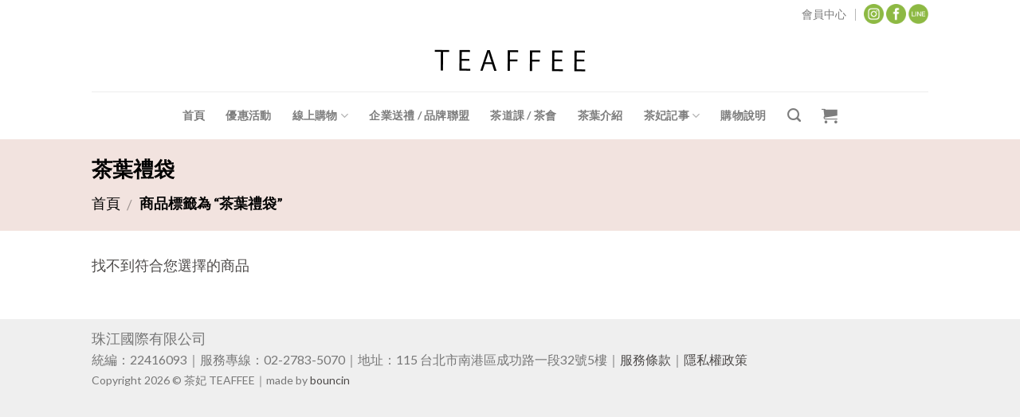

--- FILE ---
content_type: text/html; charset=UTF-8
request_url: https://loveteaffee.com/product-tag/%E8%8C%B6%E8%91%89%E7%A6%AE%E8%A2%8B/
body_size: 14881
content:
<!DOCTYPE html>
<!--[if IE 9 ]> <html lang="zh-TW" class="ie9 loading-site no-js"> <![endif]-->
<!--[if IE 8 ]> <html lang="zh-TW" class="ie8 loading-site no-js"> <![endif]-->
<!--[if (gte IE 9)|!(IE)]><!--><html lang="zh-TW" class="loading-site no-js"> <!--<![endif]-->
<head>
<meta charset="UTF-8" />
<meta name="viewport" content="width=device-width, initial-scale=1.0, maximum-scale=1.0, user-scalable=no" />
<link rel="profile" href="https://gmpg.org/xfn/11" />
<link rel="pingback" href="https://loveteaffee.com/xmlrpc.php" />
<script>(function(html){html.className = html.className.replace(/\bno-js\b/,'js')})(document.documentElement);</script>
<script type="text/javascript">function theChampLoadEvent(e){var t=window.onload;if(typeof window.onload!="function"){window.onload=e}else{window.onload=function(){t();e()}}}</script>
<script type="text/javascript">var theChampDefaultLang = 'zh_TW', theChampCloseIconPath = 'https://loveteaffee.com/wp-content/plugins/super-socializer/images/close.png';</script>
<script>var theChampSiteUrl = 'https://loveteaffee.com', theChampVerified = 0, theChampEmailPopup = 0, heateorSsMoreSharePopupSearchText = 'Search';</script>
<script>var theChampLoadingImgPath = 'https://loveteaffee.com/wp-content/plugins/super-socializer/images/ajax_loader.gif'; var theChampAjaxUrl = 'https://loveteaffee.com/wp-admin/admin-ajax.php'; var theChampRedirectionUrl = 'https://loveteaffee.com/product-tag/%E8%8C%B6%E8%91%89%E7%A6%AE%E8%A2%8B/'; var theChampRegRedirectionUrl = 'https://loveteaffee.com/product-tag/%E8%8C%B6%E8%91%89%E7%A6%AE%E8%A2%8B/'; </script>
<script> var theChampFBKey = '576591120491506', theChampSameTabLogin = '0', theChampVerified = 0; var theChampAjaxUrl = 'https://loveteaffee.com/wp-admin/admin-ajax.php'; var theChampPopupTitle = ''; var theChampEmailPopup = 0; var theChampEmailAjaxUrl = 'https://loveteaffee.com/wp-admin/admin-ajax.php'; var theChampEmailPopupTitle = ''; var theChampEmailPopupErrorMsg = ''; var theChampEmailPopupUniqueId = ''; var theChampEmailPopupVerifyMessage = ''; var theChampSteamAuthUrl = ""; var theChampCurrentPageUrl = 'https%3A%2F%2Floveteaffee.com%2Fproduct-tag%2F%25E8%258C%25B6%25E8%2591%2589%25E7%25A6%25AE%25E8%25A2%258B%2F';  var heateorMSEnabled = 0, theChampTwitterAuthUrl = theChampSiteUrl + "?SuperSocializerAuth=Twitter&super_socializer_redirect_to=" + theChampCurrentPageUrl, theChampLineAuthUrl = theChampSiteUrl + "?SuperSocializerAuth=Line&super_socializer_redirect_to=" + theChampCurrentPageUrl, theChampLiveAuthUrl = theChampSiteUrl + "?SuperSocializerAuth=Live&super_socializer_redirect_to=" + theChampCurrentPageUrl, theChampFacebookAuthUrl = theChampSiteUrl + "?SuperSocializerAuth=Facebook&super_socializer_redirect_to=" + theChampCurrentPageUrl, theChampYahooAuthUrl = theChampSiteUrl + "?SuperSocializerAuth=Yahoo&super_socializer_redirect_to=" + theChampCurrentPageUrl, theChampGoogleAuthUrl = theChampSiteUrl + "?SuperSocializerAuth=Google&super_socializer_redirect_to=" + theChampCurrentPageUrl, theChampVkontakteAuthUrl = theChampSiteUrl + "?SuperSocializerAuth=Vkontakte&super_socializer_redirect_to=" + theChampCurrentPageUrl, theChampLinkedinAuthUrl = theChampSiteUrl + "?SuperSocializerAuth=Linkedin&super_socializer_redirect_to=" + theChampCurrentPageUrl, theChampInstagramAuthUrl = theChampSiteUrl + "?SuperSocializerAuth=Instagram&super_socializer_redirect_to=" + theChampCurrentPageUrl, theChampWordpressAuthUrl = theChampSiteUrl + "?SuperSocializerAuth=Wordpress&super_socializer_redirect_to=" + theChampCurrentPageUrl, theChampDribbbleAuthUrl = theChampSiteUrl + "?SuperSocializerAuth=Dribbble&super_socializer_redirect_to=" + theChampCurrentPageUrl, theChampGithubAuthUrl = theChampSiteUrl + "?SuperSocializerAuth=Github&super_socializer_redirect_to=" + theChampCurrentPageUrl, theChampSpotifyAuthUrl = theChampSiteUrl + "?SuperSocializerAuth=Spotify&super_socializer_redirect_to=" + theChampCurrentPageUrl, theChampKakaoAuthUrl = theChampSiteUrl + "?SuperSocializerAuth=Kakao&super_socializer_redirect_to=" + theChampCurrentPageUrl, theChampTwitchAuthUrl = theChampSiteUrl + "?SuperSocializerAuth=Twitch&super_socializer_redirect_to=" + theChampCurrentPageUrl, theChampRedditAuthUrl = theChampSiteUrl + "?SuperSocializerAuth=Reddit&super_socializer_redirect_to=" + theChampCurrentPageUrl, theChampDisqusAuthUrl = theChampSiteUrl + "?SuperSocializerAuth=Disqus&super_socializer_redirect_to=" + theChampCurrentPageUrl, theChampDropboxAuthUrl = theChampSiteUrl + "?SuperSocializerAuth=Dropbox&super_socializer_redirect_to=" + theChampCurrentPageUrl, theChampFoursquareAuthUrl = theChampSiteUrl + "?SuperSocializerAuth=Foursquare&super_socializer_redirect_to=" + theChampCurrentPageUrl, theChampAmazonAuthUrl = theChampSiteUrl + "?SuperSocializerAuth=Amazon&super_socializer_redirect_to=" + theChampCurrentPageUrl, theChampStackoverflowAuthUrl = theChampSiteUrl + "?SuperSocializerAuth=Stackoverflow&super_socializer_redirect_to=" + theChampCurrentPageUrl, theChampDiscordAuthUrl = theChampSiteUrl + "?SuperSocializerAuth=Discord&super_socializer_redirect_to=" + theChampCurrentPageUrl, theChampMailruAuthUrl = theChampSiteUrl + "?SuperSocializerAuth=Mailru&super_socializer_redirect_to=" + theChampCurrentPageUrl;</script>
<style type="text/css">
.the_champ_button_instagram span.the_champ_svg,a.the_champ_instagram span.the_champ_svg{background:radial-gradient(circle at 30% 107%,#fdf497 0,#fdf497 5%,#fd5949 45%,#d6249f 60%,#285aeb 90%)}
.the_champ_horizontal_sharing .the_champ_svg,.heateor_ss_standard_follow_icons_container .the_champ_svg{
color: #fff;
border-width: 0px;
border-style: solid;
border-color: transparent;
}
.the_champ_horizontal_sharing .theChampTCBackground{
color:#666;
}
.the_champ_horizontal_sharing span.the_champ_svg:hover,.heateor_ss_standard_follow_icons_container span.the_champ_svg:hover{
border-color: transparent;
}
.the_champ_vertical_sharing span.the_champ_svg,.heateor_ss_floating_follow_icons_container span.the_champ_svg{
color: #fff;
border-width: 0px;
border-style: solid;
border-color: transparent;
}
.the_champ_vertical_sharing .theChampTCBackground{
color:#666;
}
.the_champ_vertical_sharing span.the_champ_svg:hover,.heateor_ss_floating_follow_icons_container span.the_champ_svg:hover{
border-color: transparent;
}
@media screen and (max-width:783px){.the_champ_vertical_sharing{display:none!important}}div.heateor_ss_mobile_footer{display:none;}@media screen and (max-width:783px){div.the_champ_bottom_sharing ul.the_champ_sharing_ul i.theChampTCBackground{background-color:white}div.the_champ_bottom_sharing{width:100%!important;left:0!important;}div.the_champ_bottom_sharing a{width:12.5% !important;margin:0!important;padding:0!important;}div.the_champ_bottom_sharing .the_champ_svg{width: 100% !important;}div.the_champ_bottom_sharing div.theChampTotalShareCount{font-size:1em!important;line-height:28px!important}div.the_champ_bottom_sharing div.theChampTotalShareText{font-size:.7em!important;line-height:0px!important}div.heateor_ss_mobile_footer{display:block;height:40px;}.the_champ_bottom_sharing{padding:0!important;display:block!important;width: auto!important;bottom:-2px!important;top: auto!important;}.the_champ_bottom_sharing .the_champ_square_count{line-height: inherit;}.the_champ_bottom_sharing .theChampSharingArrow{display:none;}.the_champ_bottom_sharing .theChampTCBackground{margin-right: 1.1em !important}}</style>
<meta name='robots' content='index, follow, max-image-preview:large, max-snippet:-1, max-video-preview:-1' />
<!-- This site is optimized with the Yoast SEO plugin v19.2 - https://yoast.com/wordpress/plugins/seo/ -->
<title>茶葉禮袋 彙整 - 茶妃 TEAFFEE</title>
<link rel="canonical" href="https://loveteaffee.com/product-tag/茶葉禮袋/" />
<meta property="og:locale" content="zh_TW" />
<meta property="og:type" content="article" />
<meta property="og:title" content="茶葉禮袋 彙整 - 茶妃 TEAFFEE" />
<meta property="og:url" content="https://loveteaffee.com/product-tag/茶葉禮袋/" />
<meta property="og:site_name" content="茶妃 TEAFFEE" />
<meta name="twitter:card" content="summary_large_image" />
<script type="application/ld+json" class="yoast-schema-graph">{"@context":"https://schema.org","@graph":[{"@type":"WebSite","@id":"https://loveteaffee.com/#website","url":"https://loveteaffee.com/","name":"茶妃 TEAFFEE","description":"","potentialAction":[{"@type":"SearchAction","target":{"@type":"EntryPoint","urlTemplate":"https://loveteaffee.com/?s={search_term_string}"},"query-input":"required name=search_term_string"}],"inLanguage":"zh-TW"},{"@type":"CollectionPage","@id":"https://loveteaffee.com/product-tag/%e8%8c%b6%e8%91%89%e7%a6%ae%e8%a2%8b/#webpage","url":"https://loveteaffee.com/product-tag/%e8%8c%b6%e8%91%89%e7%a6%ae%e8%a2%8b/","name":"茶葉禮袋 彙整 - 茶妃 TEAFFEE","isPartOf":{"@id":"https://loveteaffee.com/#website"},"breadcrumb":{"@id":"https://loveteaffee.com/product-tag/%e8%8c%b6%e8%91%89%e7%a6%ae%e8%a2%8b/#breadcrumb"},"inLanguage":"zh-TW","potentialAction":[{"@type":"ReadAction","target":["https://loveteaffee.com/product-tag/%e8%8c%b6%e8%91%89%e7%a6%ae%e8%a2%8b/"]}]},{"@type":"BreadcrumbList","@id":"https://loveteaffee.com/product-tag/%e8%8c%b6%e8%91%89%e7%a6%ae%e8%a2%8b/#breadcrumb","itemListElement":[{"@type":"ListItem","position":1,"name":"首頁","item":"https://loveteaffee.com/"},{"@type":"ListItem","position":2,"name":"茶葉禮袋"}]}]}</script>
<!-- / Yoast SEO plugin. -->
<link rel="alternate" type="application/rss+xml" title="訂閱《茶妃 TEAFFEE》&raquo; 資訊提供" href="https://loveteaffee.com/feed/" />
<link rel="alternate" type="application/rss+xml" title="訂閱《茶妃 TEAFFEE》&raquo; 留言的資訊提供" href="https://loveteaffee.com/comments/feed/" />
<link rel="alternate" type="application/rss+xml" title="訂閱《茶妃 TEAFFEE》&raquo; 標籤〈茶葉禮袋〉的資訊提供" href="https://loveteaffee.com/product-tag/%e8%8c%b6%e8%91%89%e7%a6%ae%e8%a2%8b/feed/" />
<!-- <link rel='stylesheet' id='wp-block-library-css'  href='https://loveteaffee.com/wp-includes/css/dist/block-library/style.min.css?ver=6.0' type='text/css' media='all' /> -->
<!-- <link rel='stylesheet' id='wc-blocks-vendors-style-css'  href='https://loveteaffee.com/wp-content/plugins/woocommerce/packages/woocommerce-blocks/build/wc-blocks-vendors-style.css?ver=7.6.2' type='text/css' media='all' /> -->
<!-- <link rel='stylesheet' id='wc-blocks-style-css'  href='https://loveteaffee.com/wp-content/plugins/woocommerce/packages/woocommerce-blocks/build/wc-blocks-style.css?ver=7.6.2' type='text/css' media='all' /> -->
<link rel="stylesheet" type="text/css" href="//loveteaffee.com/wp-content/cache/wpfc-minified/jno01bj9/8ej5x.css" media="all"/>
<style id='global-styles-inline-css' type='text/css'>
body{--wp--preset--color--black: #000000;--wp--preset--color--cyan-bluish-gray: #abb8c3;--wp--preset--color--white: #ffffff;--wp--preset--color--pale-pink: #f78da7;--wp--preset--color--vivid-red: #cf2e2e;--wp--preset--color--luminous-vivid-orange: #ff6900;--wp--preset--color--luminous-vivid-amber: #fcb900;--wp--preset--color--light-green-cyan: #7bdcb5;--wp--preset--color--vivid-green-cyan: #00d084;--wp--preset--color--pale-cyan-blue: #8ed1fc;--wp--preset--color--vivid-cyan-blue: #0693e3;--wp--preset--color--vivid-purple: #9b51e0;--wp--preset--gradient--vivid-cyan-blue-to-vivid-purple: linear-gradient(135deg,rgba(6,147,227,1) 0%,rgb(155,81,224) 100%);--wp--preset--gradient--light-green-cyan-to-vivid-green-cyan: linear-gradient(135deg,rgb(122,220,180) 0%,rgb(0,208,130) 100%);--wp--preset--gradient--luminous-vivid-amber-to-luminous-vivid-orange: linear-gradient(135deg,rgba(252,185,0,1) 0%,rgba(255,105,0,1) 100%);--wp--preset--gradient--luminous-vivid-orange-to-vivid-red: linear-gradient(135deg,rgba(255,105,0,1) 0%,rgb(207,46,46) 100%);--wp--preset--gradient--very-light-gray-to-cyan-bluish-gray: linear-gradient(135deg,rgb(238,238,238) 0%,rgb(169,184,195) 100%);--wp--preset--gradient--cool-to-warm-spectrum: linear-gradient(135deg,rgb(74,234,220) 0%,rgb(151,120,209) 20%,rgb(207,42,186) 40%,rgb(238,44,130) 60%,rgb(251,105,98) 80%,rgb(254,248,76) 100%);--wp--preset--gradient--blush-light-purple: linear-gradient(135deg,rgb(255,206,236) 0%,rgb(152,150,240) 100%);--wp--preset--gradient--blush-bordeaux: linear-gradient(135deg,rgb(254,205,165) 0%,rgb(254,45,45) 50%,rgb(107,0,62) 100%);--wp--preset--gradient--luminous-dusk: linear-gradient(135deg,rgb(255,203,112) 0%,rgb(199,81,192) 50%,rgb(65,88,208) 100%);--wp--preset--gradient--pale-ocean: linear-gradient(135deg,rgb(255,245,203) 0%,rgb(182,227,212) 50%,rgb(51,167,181) 100%);--wp--preset--gradient--electric-grass: linear-gradient(135deg,rgb(202,248,128) 0%,rgb(113,206,126) 100%);--wp--preset--gradient--midnight: linear-gradient(135deg,rgb(2,3,129) 0%,rgb(40,116,252) 100%);--wp--preset--duotone--dark-grayscale: url('#wp-duotone-dark-grayscale');--wp--preset--duotone--grayscale: url('#wp-duotone-grayscale');--wp--preset--duotone--purple-yellow: url('#wp-duotone-purple-yellow');--wp--preset--duotone--blue-red: url('#wp-duotone-blue-red');--wp--preset--duotone--midnight: url('#wp-duotone-midnight');--wp--preset--duotone--magenta-yellow: url('#wp-duotone-magenta-yellow');--wp--preset--duotone--purple-green: url('#wp-duotone-purple-green');--wp--preset--duotone--blue-orange: url('#wp-duotone-blue-orange');--wp--preset--font-size--small: 13px;--wp--preset--font-size--medium: 20px;--wp--preset--font-size--large: 36px;--wp--preset--font-size--x-large: 42px;}.has-black-color{color: var(--wp--preset--color--black) !important;}.has-cyan-bluish-gray-color{color: var(--wp--preset--color--cyan-bluish-gray) !important;}.has-white-color{color: var(--wp--preset--color--white) !important;}.has-pale-pink-color{color: var(--wp--preset--color--pale-pink) !important;}.has-vivid-red-color{color: var(--wp--preset--color--vivid-red) !important;}.has-luminous-vivid-orange-color{color: var(--wp--preset--color--luminous-vivid-orange) !important;}.has-luminous-vivid-amber-color{color: var(--wp--preset--color--luminous-vivid-amber) !important;}.has-light-green-cyan-color{color: var(--wp--preset--color--light-green-cyan) !important;}.has-vivid-green-cyan-color{color: var(--wp--preset--color--vivid-green-cyan) !important;}.has-pale-cyan-blue-color{color: var(--wp--preset--color--pale-cyan-blue) !important;}.has-vivid-cyan-blue-color{color: var(--wp--preset--color--vivid-cyan-blue) !important;}.has-vivid-purple-color{color: var(--wp--preset--color--vivid-purple) !important;}.has-black-background-color{background-color: var(--wp--preset--color--black) !important;}.has-cyan-bluish-gray-background-color{background-color: var(--wp--preset--color--cyan-bluish-gray) !important;}.has-white-background-color{background-color: var(--wp--preset--color--white) !important;}.has-pale-pink-background-color{background-color: var(--wp--preset--color--pale-pink) !important;}.has-vivid-red-background-color{background-color: var(--wp--preset--color--vivid-red) !important;}.has-luminous-vivid-orange-background-color{background-color: var(--wp--preset--color--luminous-vivid-orange) !important;}.has-luminous-vivid-amber-background-color{background-color: var(--wp--preset--color--luminous-vivid-amber) !important;}.has-light-green-cyan-background-color{background-color: var(--wp--preset--color--light-green-cyan) !important;}.has-vivid-green-cyan-background-color{background-color: var(--wp--preset--color--vivid-green-cyan) !important;}.has-pale-cyan-blue-background-color{background-color: var(--wp--preset--color--pale-cyan-blue) !important;}.has-vivid-cyan-blue-background-color{background-color: var(--wp--preset--color--vivid-cyan-blue) !important;}.has-vivid-purple-background-color{background-color: var(--wp--preset--color--vivid-purple) !important;}.has-black-border-color{border-color: var(--wp--preset--color--black) !important;}.has-cyan-bluish-gray-border-color{border-color: var(--wp--preset--color--cyan-bluish-gray) !important;}.has-white-border-color{border-color: var(--wp--preset--color--white) !important;}.has-pale-pink-border-color{border-color: var(--wp--preset--color--pale-pink) !important;}.has-vivid-red-border-color{border-color: var(--wp--preset--color--vivid-red) !important;}.has-luminous-vivid-orange-border-color{border-color: var(--wp--preset--color--luminous-vivid-orange) !important;}.has-luminous-vivid-amber-border-color{border-color: var(--wp--preset--color--luminous-vivid-amber) !important;}.has-light-green-cyan-border-color{border-color: var(--wp--preset--color--light-green-cyan) !important;}.has-vivid-green-cyan-border-color{border-color: var(--wp--preset--color--vivid-green-cyan) !important;}.has-pale-cyan-blue-border-color{border-color: var(--wp--preset--color--pale-cyan-blue) !important;}.has-vivid-cyan-blue-border-color{border-color: var(--wp--preset--color--vivid-cyan-blue) !important;}.has-vivid-purple-border-color{border-color: var(--wp--preset--color--vivid-purple) !important;}.has-vivid-cyan-blue-to-vivid-purple-gradient-background{background: var(--wp--preset--gradient--vivid-cyan-blue-to-vivid-purple) !important;}.has-light-green-cyan-to-vivid-green-cyan-gradient-background{background: var(--wp--preset--gradient--light-green-cyan-to-vivid-green-cyan) !important;}.has-luminous-vivid-amber-to-luminous-vivid-orange-gradient-background{background: var(--wp--preset--gradient--luminous-vivid-amber-to-luminous-vivid-orange) !important;}.has-luminous-vivid-orange-to-vivid-red-gradient-background{background: var(--wp--preset--gradient--luminous-vivid-orange-to-vivid-red) !important;}.has-very-light-gray-to-cyan-bluish-gray-gradient-background{background: var(--wp--preset--gradient--very-light-gray-to-cyan-bluish-gray) !important;}.has-cool-to-warm-spectrum-gradient-background{background: var(--wp--preset--gradient--cool-to-warm-spectrum) !important;}.has-blush-light-purple-gradient-background{background: var(--wp--preset--gradient--blush-light-purple) !important;}.has-blush-bordeaux-gradient-background{background: var(--wp--preset--gradient--blush-bordeaux) !important;}.has-luminous-dusk-gradient-background{background: var(--wp--preset--gradient--luminous-dusk) !important;}.has-pale-ocean-gradient-background{background: var(--wp--preset--gradient--pale-ocean) !important;}.has-electric-grass-gradient-background{background: var(--wp--preset--gradient--electric-grass) !important;}.has-midnight-gradient-background{background: var(--wp--preset--gradient--midnight) !important;}.has-small-font-size{font-size: var(--wp--preset--font-size--small) !important;}.has-medium-font-size{font-size: var(--wp--preset--font-size--medium) !important;}.has-large-font-size{font-size: var(--wp--preset--font-size--large) !important;}.has-x-large-font-size{font-size: var(--wp--preset--font-size--x-large) !important;}
</style>
<!-- <link rel='stylesheet' id='contact-form-7-css'  href='https://loveteaffee.com/wp-content/plugins/contact-form-7/includes/css/styles.css?ver=5.6' type='text/css' media='all' /> -->
<link rel="stylesheet" type="text/css" href="//loveteaffee.com/wp-content/cache/wpfc-minified/f40pg0ym/8ej5x.css" media="all"/>
<style id='woocommerce-inline-inline-css' type='text/css'>
.woocommerce form .form-row .required { visibility: visible; }
</style>
<!-- <link rel='stylesheet' id='flatsome-icons-css'  href='https://loveteaffee.com/wp-content/themes/flatsome/assets/css/fl-icons.css?ver=3.3' type='text/css' media='all' /> -->
<!-- <link rel='stylesheet' id='dashicons-css'  href='https://loveteaffee.com/wp-includes/css/dashicons.min.css?ver=6.0' type='text/css' media='all' /> -->
<!-- <link rel='stylesheet' id='thickbox-css'  href='https://loveteaffee.com/wp-includes/js/thickbox/thickbox.css?ver=6.0' type='text/css' media='all' /> -->
<!-- <link rel='stylesheet' id='the_champ_frontend_css-css'  href='https://loveteaffee.com/wp-content/plugins/super-socializer/css/front.css?ver=7.13.35' type='text/css' media='all' /> -->
<!-- <link rel='stylesheet' id='flatsome-main-css'  href='https://loveteaffee.com/wp-content/themes/flatsome/assets/css/flatsome.css?ver=3.5.2' type='text/css' media='all' /> -->
<!-- <link rel='stylesheet' id='flatsome-shop-css'  href='https://loveteaffee.com/wp-content/themes/flatsome/assets/css/flatsome-shop.css?ver=3.5.2' type='text/css' media='all' /> -->
<!-- <link rel='stylesheet' id='flatsome-style-css'  href='https://loveteaffee.com/wp-content/themes/flatsome-child/style.css?ver=3.5.2' type='text/css' media='all' /> -->
<link rel="stylesheet" type="text/css" href="//loveteaffee.com/wp-content/cache/wpfc-minified/11qf6s3m/8ej5x.css" media="all"/>
<script src='//loveteaffee.com/wp-content/cache/wpfc-minified/7kivmj80/8ej5x.js' type="text/javascript"></script>
<!-- <script type='text/javascript' src='https://loveteaffee.com/wp-includes/js/jquery/jquery.min.js?ver=3.6.0' id='jquery-core-js'></script> -->
<!-- <script type='text/javascript' src='https://loveteaffee.com/wp-includes/js/jquery/jquery-migrate.min.js?ver=3.3.2' id='jquery-migrate-js'></script> -->
<link rel="https://api.w.org/" href="https://loveteaffee.com/wp-json/" /><link rel="alternate" type="application/json" href="https://loveteaffee.com/wp-json/wp/v2/product_tag/170" /><link rel="EditURI" type="application/rsd+xml" title="RSD" href="https://loveteaffee.com/xmlrpc.php?rsd" />
<link rel="wlwmanifest" type="application/wlwmanifest+xml" href="https://loveteaffee.com/wp-includes/wlwmanifest.xml" /> 
<meta name="generator" content="WordPress 6.0" />
<meta name="generator" content="WooCommerce 6.6.1" />
<!--BEGIN: TRACKING CODE (v2.0.9) MANAGER BY INTELLYWP.COM IN HEAD//-->
<!-- Google Tag Manager -->
<script>(function(w,d,s,l,i){w[l]=w[l]||[];w[l].push({'gtm.start':
new Date().getTime(),event:'gtm.js'});var f=d.getElementsByTagName(s)[0],
j=d.createElement(s),dl=l!='dataLayer'?'&amp;l='+l:'';j.async=true;j.src=
'https://www.googletagmanager.com/gtm.js?id='+i+dl;f.parentNode.insertBefore(j,f);
})(window,document,'script','dataLayer','GTM-PFZNFHJ');</script>
<!-- End Google Tag Manager -->
<!--END: https://wordpress.org/plugins/tracking-code-manager IN HEAD//--><style>.bg{opacity: 0; transition: opacity 1s; -webkit-transition: opacity 1s;} .bg-loaded{opacity: 1;}</style><!--[if IE]><link rel="stylesheet" type="text/css" href="https://loveteaffee.com/wp-content/themes/flatsome/assets/css/ie-fallback.css"><script src="//cdnjs.cloudflare.com/ajax/libs/html5shiv/3.6.1/html5shiv.js"></script><script>var head = document.getElementsByTagName('head')[0],style = document.createElement('style');style.type = 'text/css';style.styleSheet.cssText = ':before,:after{content:none !important';head.appendChild(style);setTimeout(function(){head.removeChild(style);}, 0);</script><script src="https://loveteaffee.com/wp-content/themes/flatsome/assets/libs/ie-flexibility.js"></script><![endif]-->    <script type="text/javascript">
WebFontConfig = {
google: { families: [ "Lato:regular,700","Lato:regular,400","Lato:regular,700","Dancing+Script", ] }
};
(function() {
var wf = document.createElement('script');
wf.src = 'https://ajax.googleapis.com/ajax/libs/webfont/1/webfont.js';
wf.type = 'text/javascript';
wf.async = 'true';
var s = document.getElementsByTagName('script')[0];
s.parentNode.insertBefore(wf, s);
})(); </script>
<noscript><style>.woocommerce-product-gallery{ opacity: 1 !important; }</style></noscript>
<link rel="icon" href="https://loveteaffee.com/wp-content/uploads/2019/07/茶妃-logo-壓白圈-100x100.png" sizes="32x32" />
<link rel="icon" href="https://loveteaffee.com/wp-content/uploads/2019/07/茶妃-logo-壓白圈-250x250.png" sizes="192x192" />
<link rel="apple-touch-icon" href="https://loveteaffee.com/wp-content/uploads/2019/07/茶妃-logo-壓白圈-250x250.png" />
<meta name="msapplication-TileImage" content="https://loveteaffee.com/wp-content/uploads/2019/07/茶妃-logo-壓白圈-280x280.png" />
<style id="custom-css" type="text/css">:root {--primary-color: #8db943;}/* Site Width */.header-main{height: 80px}#logo img{max-height: 80px}#logo{width:200px;}.header-bottom{min-height: 60px}.header-top{min-height: 30px}.transparent .header-main{height: 30px}.transparent #logo img{max-height: 30px}.has-transparent + .page-title:first-of-type,.has-transparent + #main > .page-title,.has-transparent + #main > div > .page-title,.has-transparent + #main .page-header-wrapper:first-of-type .page-title{padding-top: 110px;}.header.show-on-scroll,.stuck .header-main{height:80px!important}.stuck #logo img{max-height: 80px!important}.search-form{ width: 91%;}.header-bg-color, .header-wrapper {background-color: rgba(255,255,255,0.9)}.header-bottom {background-color: #ffffff}.header-main .nav > li > a{line-height: 16px }.stuck .header-main .nav > li > a{line-height: 50px }@media (max-width: 549px) {.header-main{height: 70px}#logo img{max-height: 70px}}.nav-dropdown-has-arrow li.has-dropdown:before{border-bottom-color: #FFFFFF;}.nav .nav-dropdown{border-color: #FFFFFF }.nav-dropdown{font-size:85%}.nav-dropdown-has-arrow li.has-dropdown:after{border-bottom-color: #FFFFFF;}.nav .nav-dropdown{background-color: #FFFFFF}.header-top{background-color:#ffffff!important;}/* Color */.accordion-title.active, .has-icon-bg .icon .icon-inner,.logo a, .primary.is-underline, .primary.is-link, .badge-outline .badge-inner, .nav-outline > li.active> a,.nav-outline >li.active > a, .cart-icon strong,[data-color='primary'], .is-outline.primary{color: #8db943;}/* Color !important */[data-text-color="primary"]{color: #8db943!important;}/* Background */.scroll-to-bullets a,.featured-title, .label-new.menu-item > a:after, .nav-pagination > li > .current,.nav-pagination > li > span:hover,.nav-pagination > li > a:hover,.has-hover:hover .badge-outline .badge-inner,button[type="submit"], .button.wc-forward:not(.checkout):not(.checkout-button), .button.submit-button, .button.primary:not(.is-outline),.featured-table .title,.is-outline:hover, .has-icon:hover .icon-label,.nav-dropdown-bold .nav-column li > a:hover, .nav-dropdown.nav-dropdown-bold > li > a:hover, .nav-dropdown-bold.dark .nav-column li > a:hover, .nav-dropdown.nav-dropdown-bold.dark > li > a:hover, .is-outline:hover, .tagcloud a:hover,.grid-tools a, input[type='submit']:not(.is-form), .box-badge:hover .box-text, input.button.alt,.nav-box > li > a:hover,.nav-box > li.active > a,.nav-pills > li.active > a ,.current-dropdown .cart-icon strong, .cart-icon:hover strong, .nav-line-bottom > li > a:before, .nav-line-grow > li > a:before, .nav-line > li > a:before,.banner, .header-top, .slider-nav-circle .flickity-prev-next-button:hover svg, .slider-nav-circle .flickity-prev-next-button:hover .arrow, .primary.is-outline:hover, .button.primary:not(.is-outline), input[type='submit'].primary, input[type='submit'].primary, input[type='reset'].button, input[type='button'].primary, .badge-inner{background-color: #8db943;}/* Border */.nav-vertical.nav-tabs > li.active > a,.scroll-to-bullets a.active,.nav-pagination > li > .current,.nav-pagination > li > span:hover,.nav-pagination > li > a:hover,.has-hover:hover .badge-outline .badge-inner,.accordion-title.active,.featured-table,.is-outline:hover, .tagcloud a:hover,blockquote, .has-border, .cart-icon strong:after,.cart-icon strong,.blockUI:before, .processing:before,.loading-spin, .slider-nav-circle .flickity-prev-next-button:hover svg, .slider-nav-circle .flickity-prev-next-button:hover .arrow, .primary.is-outline:hover{border-color: #8db943}.nav-tabs > li.active > a{border-top-color: #8db943}.widget_shopping_cart_content .blockUI.blockOverlay:before { border-left-color: #8db943 }.woocommerce-checkout-review-order .blockUI.blockOverlay:before { border-left-color: #8db943 }/* Fill */.slider .flickity-prev-next-button:hover svg,.slider .flickity-prev-next-button:hover .arrow{fill: #8db943;}/* Background Color */[data-icon-label]:after, .secondary.is-underline:hover,.secondary.is-outline:hover,.icon-label,.button.secondary:not(.is-outline),.button.alt:not(.is-outline), .badge-inner.on-sale, .button.checkout, .single_add_to_cart_button{ background-color:#8db943; }/* Color */.secondary.is-underline,.secondary.is-link, .secondary.is-outline,.stars a.active, .star-rating:before, .woocommerce-page .star-rating:before,.star-rating span:before, .color-secondary{color: #8db943}/* Color !important */[data-text-color="secondary"]{color: #8db943!important;}/* Border */.secondary.is-outline:hover{border-color:#8db943}.success.is-underline:hover,.success.is-outline:hover,.success{background-color: #89b244}.success-color, .success.is-link, .success.is-outline{color: #89b244;}.success-border{border-color: #89b244!important;}body{font-size: 110%;}@media screen and (max-width: 549px){body{font-size: 110%;}}body{font-family:"Lato", sans-serif}body{font-weight: 400}body{color: #4c4948}.nav > li > a {font-family:"Lato", sans-serif;}.nav > li > a {font-weight: 700;}h1,h2,h3,h4,h5,h6,.heading-font, .off-canvas-center .nav-sidebar.nav-vertical > li > a{font-family: "Lato", sans-serif;}h1,h2,h3,h4,h5,h6,.heading-font,.banner h1,.banner h2{font-weight: 700;}h1,h2,h3,h4,h5,h6,.heading-font{color: #4c4948;}.alt-font{font-family: "Dancing Script", sans-serif;}a{color: #4c4948;}a:hover{color: #8db943;}.tagcloud a:hover{border-color: #8db943;background-color: #8db943;}.widget a{color: #4c4948;}.widget a:hover{color: #8db943;}.widget .tagcloud a:hover{border-color: #8db943; background-color: #8db943;}.is-divider{background-color: #4c4948;}.shop-page-title.featured-title .title-overlay{background-color: #f2e3df;}[data-icon-label]:after, .button#place_order,.button.checkout,.checkout-button,.single_add_to_cart_button.button{background-color: #8db943!important }.products.has-equal-box-heights .box-image {padding-top: 100%;}@media screen and (min-width: 550px){.products .box-vertical .box-image{min-width: 500px!important;width: 500px!important;}}.footer-1{background-color: #efefef}.footer-2{background-color: #efefef}.absolute-footer, html{background-color: #efefef}/* 會員中心 */.woocommerce-account p a { color: #3366ff;}input.is-form.expand {background-color: #8db943; color:#ffffff; border-color:#8db943;}.payment-icon:nth-child(1) { background: url(/wp-content/uploads/2020/02/visa_PNG39.jpg) no-repeat center center;}.payment-icon:nth-child(2) { background: url(/wp-content/uploads/2020/02/master-card.png) no-repeat center center;}.payment-icon:nth-child(3) {width:103px; background: url(/wp-content/uploads/2020/02/便利商店.jpg) no-repeat center center;}.payment-icon:nth-child(1), .payment-icon:nth-child(2), .payment-icon:nth-child(3){background-size: auto 100%;}.payment-icon:nth-child(1) svg, .payment-icon:nth-child(2) svg, .payment-icon:nth-child(3) svg {opacity: 0;}/* 商品bar文字*/.featured-title {text-shadow: none;}.featured-title .page-title-inner {color:#000;}.featured-title .page-title-inner h1,.dark .breadcrumbs, .dark .breadcrumbs a, .page-title-inner .next-prev-thumbs .button{color:#000;}/* 社群分享按鈕 */.button.facebook:not(.is-outline), .button.facebook { border-color: #3a589d; color: #3a589d;}.button.twitter:not(.is-outline), .button.twitter { border-color: #2478ba; color: #2478ba;}.button.email:not(.is-outline), .button.email { border-color: #111; color: #111;}.button.pinterest:not(.is-outline), .button.pinterest { border-color: #cb2320; color: #cb2320;}.button.google-plus:not(.is-outline), .button.google-plus { border-color: #dd4e31; color: #dd4e31;}.button.linkedin:not(.is-outline), .button.linkedin { border-color: #0072b7; color: #0072b7;}.button.whatsapp:not(.is-outline), .button.whatsapp { border-color: #51cb5a; color: #51cb5a;}/* 會員中心 */.normal-title {background-color:rgb(243, 228, 224);}.dashboard-links a:hover {background-color:#8db943;}.message-container.container.success-color.medium-text-center a { background-color: #8db943; color: #FFFFFF; padding: 5px 10px;}.message-container.container.success-color.medium-text-center a:hover {opacity:0.8;}/* 結帳完成頁 */.is-well {background-color: #F2E3DF;}address {font-style: normal;}/* 隱藏貨號 */.sku_wrapper {display: none !important;}/* 隱藏文章詳細頁精選圖 */.single.single-post .post .entry-image {display: none;}/*Shop購物車設定字體(Lato、微軟正黑、微軟雅黑、儷黑、儷黑Pro、系統預設字體*/html, body, h1, h2, h3, h4, h5, h6, #top .title_container .main-title, tr.pricing-row td, #top .portfolio-title, .callout .content-area, .avia-big-box .avia-innerbox, .av-special-font, .av-current-sort-title,.arial-websave, .nav > li > a {font-family:'Lato', 'Microsoft JhengHei', 'Microsoft YaHei', 'LiHei', 'LiHei Pro', sans-serif !important;-webkit-font-smoothing: antialiased;}blockquote {font-style: normal;}.hide-for-medium.back-to-top{display:block!important;}/* 訂單按鈕隱藏付款 */a.woocommerce-button.button.pay { display: none;}/* 表單 */#top label{float:left; width:100%;}span.wpcf7-list-item {margin:0 1em 0 0 ;}div.wpcf7-response-output {float:left;}.form-one{width:100%; display: table-cell; float:left; vertical-align: top; margin-top:0.3em; min-height:5em; }.form-half{width:calc(100% / 2); display: table-cell;float:left; vertical-align: top; margin:0.3em 0 0 0; padding-right: 5px; min-height:5em; max-height: 5em;}.form-three{width: calc(100% / 3); display: table-cell;float:left; vertical-align: top;margin:0.3em 0 0 0; padding-right: 5px; min-height:5em; max-height: 5em;}.form-one input, .form-half input,.form-three input{vertical-align: text-top; margin-bottom:0 !important;}.form-half.last_child, .form-three.last_child{ padding-right: 0;}.form-one input[type='text'] {display: block;float: left;}.form-btn{float: left; margin:1em 0;}.form-btn input[type=submit] { padding: 10px 40px; border-radius: 2px; background-color:#8db943;}span.wpcf7-list-item:last-child{margin-right:0;}div.wpcf7-validation-errors, div.wpcf7-acceptance-missing { float: left; width: 100%;}.wpcf7-free-text { float: right !important;display: inline-block !important;width: auto !important;margin-left: 5px !important;max-height: 2em;}input[type="date" i]{-webkit-appearance: none;border: 1px solid #e1e1e1; padding: 8px 6px; outline: none; font: 1em "HelveticaNeue", "Helvetica Neue", Helvetica, Arial, sans-serif; color: #777; margin: 0; width: 100%; display: block; margin-bottom: 20px; background: #fff;border-radius: 0px;}#top select {margin-bottom: 0; padding: 6px; min-height:40px;}span.wpcf7-not-valid-tip {margin-top:-5px;}#top .input-text, #top input[type="text"], #top input[type="input"], #top input[type="password"], #top input[type="email"], #top input[type="number"], #top input[type="url"], #top input[type="tel"], #top input[type="search"], #top textarea, #top select{padding:11px 6px;}@media only screen and (max-width:1024px){.wpcf7-free-text { float: left !important;display: block !important;width: 100% !important;margin-left: 0 !important;max-height: inherit;}.form-three{width: 100%; }span.radio-sex .wpcf7-list-item { display: inline-block;}.form-half, .form-three{ width:100%; padding-right: 0;}span.wpcf7-list-item{display:block;}}/* 願望清單符號*/.show-on-hover {opacity:1 !important;}@media (max-width: 549px){td {word-break: break-all; font-size: 0.85em;}}.label-new.menu-item > a:after{content:"New";}.label-hot.menu-item > a:after{content:"Hot";}.label-sale.menu-item > a:after{content:"Sale";}.label-popular.menu-item > a:after{content:"Popular";}</style>		<style type="text/css" id="wp-custom-css">
/* 置頂按鈕 */
.button.is-outline {border: 2px solid #8db943; background-color: #8db943; color: #ffffff;}
/*手機版跑版問題*/
.y50.x50 {
transform: none !important;
}
.x50 {
left: auto !important;
}
th:last-child, td:last-child {
width: 60%;
}
td.product-name {
width: 50%;
}
</style>
</head>
<body data-rsssl=1 class="archive tax-product_tag term-170 theme-flatsome woocommerce woocommerce-page woocommerce-no-js lightbox nav-dropdown-has-arrow">
<a class="skip-link screen-reader-text" href="#main">Skip to content</a>
<div id="wrapper">
<div class="page-loader fixed fill z-top-3 ">
<div class="page-loader-inner x50 y50 md-y50 md-x50 lg-y50 lg-x50 absolute">
<div class="page-loader-logo" style="padding-bottom: 30px;">
<!-- Header logo -->
<a href="https://loveteaffee.com/" title="茶妃 TEAFFEE - " rel="home">
<img width="200" height="80" src="https://loveteaffee.com/wp-content/uploads/2020/05/download-2.png" class="header_logo header-logo" alt="茶妃 TEAFFEE"/><img  width="200" height="80" src="https://loveteaffee.com/wp-content/uploads/2020/05/download-2.png" class="header-logo-dark" alt="茶妃 TEAFFEE"/></a>
</div>
<div class="page-loader-spin"><div class="loading-spin"></div></div>
</div>
<style scope="scope">
.page-loader{opacity: 0; transition: opacity .3s; transition-delay: .3s;
background-color: #fff;
}
.loading-site .page-loader{opacity: .98;}
.page-loader-logo{max-width: px; animation: pageLoadZoom 1.3s ease-out; -webkit-animation: pageLoadZoom 1.3s ease-out;}
.page-loader-spin{animation: pageLoadZoomSpin 1.3s ease-out;}
.page-loader-spin .loading-spin{width: 40px; height: 40px; }
@keyframes pageLoadZoom {
0%   {opacity:0; transform: translateY(30px);}
100% {opacity:1; transform: translateY(0);}
}
@keyframes pageLoadZoomSpin {
0%   {opacity:0; transform: translateY(60px);}
100% {opacity:1; transform: translateY(0);}
}
</style>
</div>
<header id="header" class="header has-sticky sticky-jump">
<div class="header-wrapper">
<div id="top-bar" class="header-top hide-for-sticky">
<div class="flex-row container">
<div class="flex-col hide-for-medium flex-left">
<ul class="nav nav-left medium-nav-center nav-small  nav-divided">
</ul>
</div><!-- flex-col left -->
<div class="flex-col hide-for-medium flex-center">
<ul class="nav nav-center nav-small  nav-divided">
</ul>
</div><!-- center -->
<div class="flex-col hide-for-medium flex-right">
<ul class="nav top-bar-nav nav-right nav-small  nav-divided">
<li id="menu-item-453" class="menu-item menu-item-type-post_type menu-item-object-page  menu-item-453"><a href="https://loveteaffee.com/%e6%9c%83%e5%93%a1%e4%b8%ad%e5%bf%83/" class="nav-top-link">會員中心</a></li>
<li class="html custom html_topbar_left"><a href="https://www.instagram.com/loveteaffee/" target="_blank"><img class="alignnone  wp-image-792" src="https://loveteaffee.com/wp-content/uploads/2019/06/010-instagram.png" alt="" width="25" height="25" /></a>  <a href="https://www.facebook.com/茶妃Teaffee-111259504394372/" target="_blank"> <img class="alignnone  wp-image-791" src="https://loveteaffee.com/wp-content/uploads/2019/06/009-facebook-logo-button.png" alt="" width="25" height="25" /></a>   <a href="https://lin.ee/A6LhoRq" target="_blank"><img class="alignnone  wp-image-802" src="https://loveteaffee.com/wp-content/uploads/2019/06/gr.png" alt="" width="25" height="25" /></a>  </li>          </ul>
</div><!-- .flex-col right -->
<div class="flex-col show-for-medium flex-grow">
<ul class="nav nav-center nav-small mobile-nav  nav-divided">
<li class="html custom html_topbar_left"><a href="https://www.instagram.com/loveteaffee/" target="_blank"><img class="alignnone  wp-image-792" src="https://loveteaffee.com/wp-content/uploads/2019/06/010-instagram.png" alt="" width="25" height="25" /></a>  <a href="https://www.facebook.com/茶妃Teaffee-111259504394372/" target="_blank"> <img class="alignnone  wp-image-791" src="https://loveteaffee.com/wp-content/uploads/2019/06/009-facebook-logo-button.png" alt="" width="25" height="25" /></a>   <a href="https://lin.ee/A6LhoRq" target="_blank"><img class="alignnone  wp-image-802" src="https://loveteaffee.com/wp-content/uploads/2019/06/gr.png" alt="" width="25" height="25" /></a>  </li>          </ul>
</div>
</div><!-- .flex-row -->
</div><!-- #header-top -->
<div id="masthead" class="header-main show-logo-center">
<div class="header-inner flex-row container logo-center medium-logo-center" role="navigation">
<!-- Logo -->
<div id="logo" class="flex-col logo">
<!-- Header logo -->
<a href="https://loveteaffee.com/" title="茶妃 TEAFFEE - " rel="home">
<img width="200" height="80" src="https://loveteaffee.com/wp-content/uploads/2020/05/download-2.png" class="header_logo header-logo" alt="茶妃 TEAFFEE"/><img  width="200" height="80" src="https://loveteaffee.com/wp-content/uploads/2020/05/download-2.png" class="header-logo-dark" alt="茶妃 TEAFFEE"/></a>
</div>
<!-- Mobile Left Elements -->
<div class="flex-col show-for-medium flex-left">
<ul class="mobile-nav nav nav-left ">
<li class="nav-icon has-icon">
<a href="#" data-open="#main-menu" data-pos="left" data-bg="main-menu-overlay" data-color="" class="is-small" aria-controls="main-menu" aria-expanded="false">
<i class="icon-menu" ></i>
<span class="menu-title uppercase hide-for-small">Menu</span>		</a>
</li>            </ul>
</div>
<!-- Left Elements -->
<div class="flex-col hide-for-medium flex-left
">
<ul class="header-nav header-nav-main nav nav-left  nav-uppercase" >
</ul>
</div>
<!-- Right Elements -->
<div class="flex-col hide-for-medium flex-right">
<ul class="header-nav header-nav-main nav nav-right  nav-uppercase">
</ul>
</div>
<!-- Mobile Right Elements -->
<div class="flex-col show-for-medium flex-right">
<ul class="mobile-nav nav nav-right ">
<li class="cart-item has-icon">
<a href="https://loveteaffee.com/%e8%b3%bc%e7%89%a9%e8%bb%8a/" class="header-cart-link off-canvas-toggle nav-top-link is-small" data-open="#cart-popup" data-class="off-canvas-cart" title="購物車" data-pos="right">
<i class="icon-shopping-cart"
data-icon-label="0">
</i>
</a>
<!-- Cart Sidebar Popup -->
<div id="cart-popup" class="mfp-hide widget_shopping_cart">
<div class="cart-popup-inner inner-padding">
<div class="cart-popup-title text-center">
<h4 class="uppercase">購物車</h4>
<div class="is-divider"></div>
</div>
<div class="widget_shopping_cart_content">
<p class="woocommerce-mini-cart__empty-message">購物車內無任何商品</p>
</div>
<div class="cart-sidebar-content relative"></div>  </div>
</div>
</li>
</ul>
</div>
</div><!-- .header-inner -->
<!-- Header divider -->
<div class="container"><div class="top-divider full-width"></div></div>
</div><!-- .header-main --><div id="wide-nav" class="header-bottom wide-nav flex-has-center hide-for-medium">
<div class="flex-row container">
<div class="flex-col hide-for-medium flex-center">
<ul class="nav header-nav header-bottom-nav nav-center  nav-spacing-xlarge nav-uppercase">
<li id="menu-item-2673" class="menu-item menu-item-type-post_type menu-item-object-page menu-item-home  menu-item-2673"><a href="https://loveteaffee.com/" class="nav-top-link">首頁</a></li>
<li id="menu-item-7718" class="menu-item menu-item-type-post_type menu-item-object-page  menu-item-7718"><a href="https://loveteaffee.com/%e5%84%aa%e6%83%a0%e6%b4%bb%e5%8b%95/" class="nav-top-link">優惠活動</a></li>
<li id="menu-item-2679" class="menu-item menu-item-type-post_type menu-item-object-page menu-item-has-children  menu-item-2679 has-dropdown"><a href="https://loveteaffee.com/%e7%b7%9a%e4%b8%8a%e8%b3%bc%e7%89%a9/" class="nav-top-link">線上購物<i class="icon-angle-down" ></i></a>
<ul class='nav-dropdown nav-dropdown-simple'>
<li id="menu-item-7721" class="menu-item menu-item-type-taxonomy menu-item-object-product_cat  menu-item-7721"><a href="https://loveteaffee.com/product-category/%e5%85%a8%e9%83%a8%e5%95%86%e5%93%81/">過年送禮</a></li>
<li id="menu-item-7720" class="menu-item menu-item-type-post_type menu-item-object-page  menu-item-7720"><a href="https://loveteaffee.com/%e7%b7%9a%e4%b8%8a%e8%b3%bc%e7%89%a9/%e5%96%ae%e7%bd%90-%e8%8c%b6%e5%8c%85/">單罐/茶包</a></li>
<li id="menu-item-7719" class="menu-item menu-item-type-post_type menu-item-object-page  menu-item-7719"><a href="https://loveteaffee.com/%e7%b7%9a%e4%b8%8a%e8%b3%bc%e7%89%a9/%e7%a6%ae%e7%9b%92/">買就送茶包福袋</a></li>
<li id="menu-item-2678" class="menu-item menu-item-type-post_type menu-item-object-page  menu-item-2678"><a href="https://loveteaffee.com/%e8%8c%b6%e8%91%89%e4%bb%8b%e7%b4%b9/%e6%9c%89%e6%a9%9f%e9%a9%97%e8%ad%89/">有機驗證</a></li>
</ul>
</li>
<li id="menu-item-8370" class="menu-item menu-item-type-post_type menu-item-object-page  menu-item-8370"><a href="https://loveteaffee.com/corporate-gift-tea-box/" class="nav-top-link">企業送禮 / 品牌聯盟</a></li>
<li id="menu-item-8733" class="menu-item menu-item-type-post_type menu-item-object-page  menu-item-8733"><a href="https://loveteaffee.com/%e8%8c%b6%e9%81%93%e8%aa%b2-%e8%8c%b6%e6%9c%83/" class="nav-top-link">茶道課 / 茶會</a></li>
<li id="menu-item-8033" class="menu-item menu-item-type-post_type menu-item-object-page  menu-item-8033"><a href="https://loveteaffee.com/%e8%8c%b6%e8%91%89%e4%bb%8b%e7%b4%b9/" class="nav-top-link">茶葉介紹</a></li>
<li id="menu-item-8006" class="menu-item menu-item-type-custom menu-item-object-custom menu-item-has-children  menu-item-8006 has-dropdown"><a class="nav-top-link">茶妃記事<i class="icon-angle-down" ></i></a>
<ul class='nav-dropdown nav-dropdown-simple'>
<li id="menu-item-2674" class="menu-item menu-item-type-custom menu-item-object-custom  menu-item-2674"><a>認識茶妃</a></li>
<li id="menu-item-3902" class="menu-item menu-item-type-post_type menu-item-object-page  menu-item-3902"><a href="https://loveteaffee.com/%e8%aa%8d%e8%ad%98%e8%8c%b6%e5%a6%83/%e8%8c%b6%e5%a6%83%e7%90%86%e5%bf%b5/">．茶妃理念</a></li>
<li id="menu-item-3901" class="menu-item menu-item-type-post_type menu-item-object-page  menu-item-3901"><a href="https://loveteaffee.com/%e8%aa%8d%e8%ad%98%e8%8c%b6%e5%a6%83/%e8%8c%b6%e6%96%87%e5%89%b5/">．茶文創</a></li>
<li id="menu-item-7735" class="menu-item menu-item-type-post_type menu-item-object-page  menu-item-7735"><a href="https://loveteaffee.com/%e8%aa%8d%e8%ad%98%e8%8c%b6%e5%a6%83/%e9%81%87%e8%a6%8b%e8%8c%b6%e5%a6%83/">．遇見茶妃</a></li>
<li id="menu-item-7729" class="menu-item menu-item-type-custom menu-item-object-custom  menu-item-7729"><a>茶知識</a></li>
<li id="menu-item-6054" class="menu-item menu-item-type-post_type menu-item-object-page  menu-item-6054"><a href="https://loveteaffee.com/%e8%8c%b6%e7%9f%a5%e8%ad%98/%e8%8c%b6%e7%9f%a5%e8%ad%98qa/">．茶知識Q&#038;A</a></li>
<li id="menu-item-7734" class="menu-item menu-item-type-taxonomy menu-item-object-category  menu-item-7734"><a href="https://loveteaffee.com/category/%e8%b4%8a%e6%96%b0%e8%81%9e/">．茶妃專欄</a></li>
<li id="menu-item-2991" class="menu-item menu-item-type-post_type menu-item-object-page  menu-item-2991"><a href="https://loveteaffee.com/%e6%9c%80%e6%96%b0%e6%b6%88%e6%81%af/">最新消息</a></li>
</ul>
</li>
<li id="menu-item-2690" class="menu-item menu-item-type-post_type menu-item-object-page  menu-item-2690"><a href="https://loveteaffee.com/%e8%b3%bc%e7%89%a9%e8%aa%aa%e6%98%8e/" class="nav-top-link">購物說明</a></li>
<li class="header-search header-search-dropdown has-icon has-dropdown menu-item-has-children">
<a href="#" class="is-small"><i class="icon-search" ></i></a>
<ul class="nav-dropdown nav-dropdown-simple">
<li class="header-search-form search-form html relative has-icon">
<div class="header-search-form-wrapper">
<div class="searchform-wrapper ux-search-box relative form-flat is-normal"><form role="search" method="get" class="searchform" action="https://loveteaffee.com/">
<div class="flex-row relative">
<div class="flex-col search-form-categories">
<select class="search_categories resize-select mb-0" name="product_cat"><option value="" selected='selected'>All</option><option value="uncategorized">Uncategorized</option><option value="%e5%84%aa%e6%83%a0%e6%b4%bb%e5%8b%95">優惠活動</option><option value="%e5%85%a8%e9%83%a8%e5%95%86%e5%93%81">全部商品</option><option value="%e5%96%ae%e7%bd%90-%e8%8c%b6%e5%8c%85">單罐/茶包</option><option value="%e5%9c%8b%e9%9a%9b%e5%b0%88%e5%8d%80">國際專區</option><option value="%e7%a6%ae%e7%9b%92">禮盒</option></select>			</div><!-- .flex-col -->
<div class="flex-col flex-grow">
<input type="search" class="search-field mb-0" name="s" value="" placeholder="搜尋&hellip;" />
<input type="hidden" name="post_type" value="product" />
</div><!-- .flex-col -->
<div class="flex-col">
<button type="submit" class="ux-search-submit submit-button secondary button icon mb-0">
<i class="icon-search" ></i>				</button>
</div><!-- .flex-col -->
</div><!-- .flex-row -->
<div class="live-search-results text-left z-top"></div>
</form>
</div>	</div>
</li>	</ul><!-- .nav-dropdown -->
</li>
<li class="cart-item has-icon has-dropdown">
<a href="https://loveteaffee.com/%e8%b3%bc%e7%89%a9%e8%bb%8a/" title="購物車" class="header-cart-link is-small">
<i class="icon-shopping-cart"
data-icon-label="0">
</i>
</a>
<ul class="nav-dropdown nav-dropdown-simple">
<li class="html widget_shopping_cart">
<div class="widget_shopping_cart_content">
<p class="woocommerce-mini-cart__empty-message">購物車內無任何商品</p>
</div>
</li>
</ul><!-- .nav-dropdown -->
</li>
</ul>
</div><!-- flex-col -->
</div><!-- .flex-row -->
</div><!-- .header-bottom -->
<div class="header-bg-container fill"><div class="header-bg-image fill"></div><div class="header-bg-color fill"></div></div><!-- .header-bg-container -->   </div><!-- header-wrapper-->
</header>
<div class="shop-page-title category-page-title page-title featured-title dark ">
<div class="page-title-bg fill">
<div class="title-bg fill bg-fill" data-parallax-fade="true" data-parallax="-2" data-parallax-background data-parallax-container=".page-title"></div>
<div class="title-overlay fill"></div>
</div>
<div class="page-title-inner flex-row  medium-flex-wrap container">
<div class="flex-col flex-grow medium-text-center">
<h1 class="shop-page-title is-xlarge">茶葉禮袋</h1>
<div class="is-medium">
<nav class="woocommerce-breadcrumb breadcrumbs"><a href="https://loveteaffee.com">首頁</a> <span class="divider">&#47;</span> 商品標籤為 &ldquo;茶葉禮袋&rdquo;</nav></div>
</div><!-- .flex-left -->
<div class="flex-col medium-text-center  form-flat">
</div><!-- .flex-right -->
</div><!-- flex-row -->
</div><!-- .page-title -->
<main id="main" class="">
<div class="row category-page-row">
<div class="col large-12">
<div class="shop-container">
<p class="woocommerce-info">找不到符合您選擇的商品</p>
</div><!-- shop container -->
</div><!-- .large-12  -->
</div><!-- .row -->

</main><!-- #main -->
<footer id="footer" class="footer-wrapper">
<!-- FOOTER 1 -->
<!-- FOOTER 2 -->
<div class="absolute-footer light medium-text-center small-text-center">
<div class="container clearfix">
<div class="footer-primary pull-left">
<div class="copyright-footer">
<span style="font-size: 18px;">珠江國際有限公司</span><br>
統編：22416093｜服務專線：02-2783-5070｜地址：115 台北市南港區成功路一段32號5樓｜<a href="/服務條款/">服務條款</a>｜<a href="/隱私權政策/">隱私權政策</a><br>
<span style="font-size: 14px;">Copyright 2026 © 茶妃 TEAFFEE｜made by <a href="https://bouncin.tw/" target="_blank">bouncin</a></span>      </div>
</div><!-- .left -->
</div><!-- .container -->
</div><!-- .absolute-footer -->
<a href="#top" class="back-to-top button invert plain is-outline hide-for-medium icon circle fixed bottom z-1" id="top-link"><i class="icon-angle-up" ></i></a>
</footer><!-- .footer-wrapper -->
</div><!-- #wrapper -->
<!-- Mobile Sidebar -->
<div id="main-menu" class="mobile-sidebar no-scrollbar mfp-hide">
<div class="sidebar-menu no-scrollbar ">
<ul class="nav nav-sidebar  nav-vertical nav-uppercase">
<li class="header-search-form search-form html relative has-icon">
<div class="header-search-form-wrapper">
<div class="searchform-wrapper ux-search-box relative form-flat is-normal"><form role="search" method="get" class="searchform" action="https://loveteaffee.com/">
<div class="flex-row relative">
<div class="flex-col search-form-categories">
<select class="search_categories resize-select mb-0" name="product_cat"><option value="" selected='selected'>All</option><option value="shop-com">shop.com</option><option value="uncategorized">Uncategorized</option><option value="%e5%84%aa%e6%83%a0%e5%a5%bd%e7%a6%ae">優惠好禮</option><option value="%e5%84%aa%e6%83%a0%e6%b4%bb%e5%8b%95">優惠活動</option><option value="%e5%85%a8%e9%83%a8%e5%95%86%e5%93%81">全部商品</option><option value="%e5%96%ae%e7%bd%90-%e8%8c%b6%e5%8c%85">單罐/茶包</option><option value="%e5%9c%8b%e9%9a%9b%e5%b0%88%e5%8d%80">國際專區</option><option value="%e5%9c%93%e5%b1%b1%e5%b0%88%e5%8d%80">圓山專區</option><option value="%e5%ae%9a%e6%9c%9f%e5%ae%9a%e9%a1%8d%e6%96%b9%e6%a1%88">定期定額方案</option><option value="%e6%96%b0%e6%98%a5%e6%8b%8c%e6%89%8b%e7%a6%ae">新春拌手禮</option><option value="%e7%a6%ae%e7%9b%92">禮盒</option><option value="%e7%b6%93%e5%85%b8%e6%ac%be%e5%b0%88%e5%8d%80">經典款專區</option><option value="%e8%8b%a5%e6%b0%b4%e5%b0%88%e5%8d%80">若水專區</option></select>			</div><!-- .flex-col -->
<div class="flex-col flex-grow">
<input type="search" class="search-field mb-0" name="s" value="" placeholder="搜尋&hellip;" />
<input type="hidden" name="post_type" value="product" />
</div><!-- .flex-col -->
<div class="flex-col">
<button type="submit" class="ux-search-submit submit-button secondary button icon mb-0">
<i class="icon-search" ></i>				</button>
</div><!-- .flex-col -->
</div><!-- .flex-row -->
<div class="live-search-results text-left z-top"></div>
</form>
</div>	</div>
</li><li class="menu-item menu-item-type-post_type menu-item-object-page menu-item-home menu-item-2673"><a href="https://loveteaffee.com/" class="nav-top-link">首頁</a></li>
<li class="menu-item menu-item-type-post_type menu-item-object-page menu-item-7718"><a href="https://loveteaffee.com/%e5%84%aa%e6%83%a0%e6%b4%bb%e5%8b%95/" class="nav-top-link">優惠活動</a></li>
<li class="menu-item menu-item-type-post_type menu-item-object-page menu-item-has-children menu-item-2679"><a href="https://loveteaffee.com/%e7%b7%9a%e4%b8%8a%e8%b3%bc%e7%89%a9/" class="nav-top-link">線上購物</a>
<ul class=children>
<li class="menu-item menu-item-type-taxonomy menu-item-object-product_cat menu-item-7721"><a href="https://loveteaffee.com/product-category/%e5%85%a8%e9%83%a8%e5%95%86%e5%93%81/">過年送禮</a></li>
<li class="menu-item menu-item-type-post_type menu-item-object-page menu-item-7720"><a href="https://loveteaffee.com/%e7%b7%9a%e4%b8%8a%e8%b3%bc%e7%89%a9/%e5%96%ae%e7%bd%90-%e8%8c%b6%e5%8c%85/">單罐/茶包</a></li>
<li class="menu-item menu-item-type-post_type menu-item-object-page menu-item-7719"><a href="https://loveteaffee.com/%e7%b7%9a%e4%b8%8a%e8%b3%bc%e7%89%a9/%e7%a6%ae%e7%9b%92/">買就送茶包福袋</a></li>
<li class="menu-item menu-item-type-post_type menu-item-object-page menu-item-2678"><a href="https://loveteaffee.com/%e8%8c%b6%e8%91%89%e4%bb%8b%e7%b4%b9/%e6%9c%89%e6%a9%9f%e9%a9%97%e8%ad%89/">有機驗證</a></li>
</ul>
</li>
<li class="menu-item menu-item-type-post_type menu-item-object-page menu-item-8370"><a href="https://loveteaffee.com/corporate-gift-tea-box/" class="nav-top-link">企業送禮 / 品牌聯盟</a></li>
<li class="menu-item menu-item-type-post_type menu-item-object-page menu-item-8733"><a href="https://loveteaffee.com/%e8%8c%b6%e9%81%93%e8%aa%b2-%e8%8c%b6%e6%9c%83/" class="nav-top-link">茶道課 / 茶會</a></li>
<li class="menu-item menu-item-type-post_type menu-item-object-page menu-item-8033"><a href="https://loveteaffee.com/%e8%8c%b6%e8%91%89%e4%bb%8b%e7%b4%b9/" class="nav-top-link">茶葉介紹</a></li>
<li class="menu-item menu-item-type-custom menu-item-object-custom menu-item-has-children menu-item-8006"><a class="nav-top-link">茶妃記事</a>
<ul class=children>
<li class="menu-item menu-item-type-custom menu-item-object-custom menu-item-2674"><a>認識茶妃</a></li>
<li class="menu-item menu-item-type-post_type menu-item-object-page menu-item-3902"><a href="https://loveteaffee.com/%e8%aa%8d%e8%ad%98%e8%8c%b6%e5%a6%83/%e8%8c%b6%e5%a6%83%e7%90%86%e5%bf%b5/">．茶妃理念</a></li>
<li class="menu-item menu-item-type-post_type menu-item-object-page menu-item-3901"><a href="https://loveteaffee.com/%e8%aa%8d%e8%ad%98%e8%8c%b6%e5%a6%83/%e8%8c%b6%e6%96%87%e5%89%b5/">．茶文創</a></li>
<li class="menu-item menu-item-type-post_type menu-item-object-page menu-item-7735"><a href="https://loveteaffee.com/%e8%aa%8d%e8%ad%98%e8%8c%b6%e5%a6%83/%e9%81%87%e8%a6%8b%e8%8c%b6%e5%a6%83/">．遇見茶妃</a></li>
<li class="menu-item menu-item-type-custom menu-item-object-custom menu-item-7729"><a>茶知識</a></li>
<li class="menu-item menu-item-type-post_type menu-item-object-page menu-item-6054"><a href="https://loveteaffee.com/%e8%8c%b6%e7%9f%a5%e8%ad%98/%e8%8c%b6%e7%9f%a5%e8%ad%98qa/">．茶知識Q&#038;A</a></li>
<li class="menu-item menu-item-type-taxonomy menu-item-object-category menu-item-7734"><a href="https://loveteaffee.com/category/%e8%b4%8a%e6%96%b0%e8%81%9e/">．茶妃專欄</a></li>
<li class="menu-item menu-item-type-post_type menu-item-object-page menu-item-2991"><a href="https://loveteaffee.com/%e6%9c%80%e6%96%b0%e6%b6%88%e6%81%af/">最新消息</a></li>
</ul>
</li>
<li class="menu-item menu-item-type-post_type menu-item-object-page menu-item-2690"><a href="https://loveteaffee.com/%e8%b3%bc%e7%89%a9%e8%aa%aa%e6%98%8e/" class="nav-top-link">購物說明</a></li>
<li class="menu-item menu-item-type-post_type menu-item-object-page menu-item-453"><a href="https://loveteaffee.com/%e6%9c%83%e5%93%a1%e4%b8%ad%e5%bf%83/" class="nav-top-link">會員中心</a></li>
</ul>
</div><!-- inner -->
</div><!-- #mobile-menu -->
<script>
(function(){
if (
document.getElementById("shipping_option") !== null &&
typeof document.getElementById("shipping_option") !== "undefined"
) {
if (window.addEventListener) {
window.addEventListener('DOMContentLoaded', initPaymentMethod, false);
} else {
window.attachEvent('onload', initPaymentMethod);
}
}
})();
function initPaymentMethod() {
var e = document.getElementById("shipping_option");
var shipping = e.options[e.selectedIndex].value;
var payment = document.getElementsByName('payment_method');
if (
shipping == "HILIFE_Collection" ||
shipping == "FAMI_Collection" ||
shipping == "UNIMART_Collection"
) {
var i;
for (i = 0; i< payment.length; i++) {
if (payment[i].id != 'payment_method_ecpay_shipping_pay') {
payment[i].style.display="none";
checkclass = document.getElementsByClassName("wc_payment_method " + payment[i].id).length;
if (checkclass == 0) {
var x = document.getElementsByClassName(payment[i].id);
x[0].style.display = "none";
} else {
var x = document.getElementsByClassName("wc_payment_method " + payment[i].id);
x[0].style.display = "none";
}
} else {
checkclass = document.getElementsByClassName("wc_payment_method " + payment[i].id).length;
if (checkclass == 0) {
var x = document.getElementsByClassName(payment[i].id);
x[0].style.display = "";
} else {
var x = document.getElementsByClassName("wc_payment_method " + payment[i].id);
x[0].style.display = "";
}
}
}
document.getElementById('payment_method_ecpay').checked = false;
document.getElementById('payment_method_ecpay_shipping_pay').checked = true;
document.getElementById('payment_method_ecpay_shipping_pay').style.display = '';
} else {
var i;
for (i = 0; i< payment.length; i++) {
if (payment[i].id != 'payment_method_ecpay_shipping_pay') {
payment[i].style.display="";
checkclass = document.getElementsByClassName("wc_payment_method " + payment[i].id).length;
if (checkclass == 0) {
var x = document.getElementsByClassName(payment[i].id);
x[0].style.display = "";
} else {
var x = document.getElementsByClassName("wc_payment_method " + payment[i].id);
x[0].style.display = "";
}
} else {
checkclass = document.getElementsByClassName("wc_payment_method " + payment[i].id).length;
if (checkclass == 0) {
var x = document.getElementsByClassName(payment[i].id);
x[0].style.display = "none";
} else {
var x = document.getElementsByClassName("wc_payment_method " + payment[i].id);
x[0].style.display = "none";
}
document.getElementById('payment_method_ecpay').checked = true;
document.getElementById('payment_method_ecpay_shipping_pay').checked = false;
document.getElementById('payment_method_ecpay_shipping_pay').style.display = "none";
}
}
}
}
</script>
<!--BEGIN: TRACKING CODE (v2.0.9) MANAGER BY INTELLYWP.COM IN BODY//-->
<!-- Google Tag Manager (noscript) -->
<noscript><iframe src="https://www.googletagmanager.com/ns.html?id=GTM-PFZNFHJ" height="0" width="0" style="display:none;visibility:hidden"></iframe></noscript>
<!-- End Google Tag Manager (noscript) -->
<!--END: https://wordpress.org/plugins/tracking-code-manager IN BODY//--><script type="application/ld+json">{"@context":"https:\/\/schema.org\/","@type":"BreadcrumbList","itemListElement":[{"@type":"ListItem","position":1,"item":{"name":"\u9996\u9801","@id":"https:\/\/loveteaffee.com"}},{"@type":"ListItem","position":2,"item":{"name":"\u5546\u54c1\u6a19\u7c64\u70ba &amp;ldquo;\u8336\u8449\u79ae\u888b&amp;rdquo;","@id":"https:\/\/loveteaffee.com\/product-tag\/%e8%8c%b6%e8%91%89%e7%a6%ae%e8%a2%8b\/"}}]}</script>	<script type="text/javascript">
(function () {
var c = document.body.className;
c = c.replace(/woocommerce-no-js/, 'woocommerce-js');
document.body.className = c;
})();
</script>
<script type='text/javascript' src='https://loveteaffee.com/wp-includes/js/dist/vendor/regenerator-runtime.min.js?ver=0.13.9' id='regenerator-runtime-js'></script>
<script type='text/javascript' src='https://loveteaffee.com/wp-includes/js/dist/vendor/wp-polyfill.min.js?ver=3.15.0' id='wp-polyfill-js'></script>
<script type='text/javascript' id='contact-form-7-js-extra'>
/* <![CDATA[ */
var wpcf7 = {"api":{"root":"https:\/\/loveteaffee.com\/wp-json\/","namespace":"contact-form-7\/v1"}};
/* ]]> */
</script>
<script type='text/javascript' src='https://loveteaffee.com/wp-content/plugins/contact-form-7/includes/js/index.js?ver=5.6' id='contact-form-7-js'></script>
<script type='text/javascript' src='https://loveteaffee.com/wp-content/plugins/woocommerce/assets/js/jquery-blockui/jquery.blockUI.min.js?ver=2.7.0-wc.6.6.1' id='jquery-blockui-js'></script>
<script type='text/javascript' id='wc-add-to-cart-js-extra'>
/* <![CDATA[ */
var wc_add_to_cart_params = {"ajax_url":"\/wp-admin\/admin-ajax.php","wc_ajax_url":"\/?wc-ajax=%%endpoint%%","i18n_view_cart":"\u67e5\u770b\u8cfc\u7269\u8eca","cart_url":"https:\/\/loveteaffee.com\/%e8%b3%bc%e7%89%a9%e8%bb%8a\/","is_cart":"","cart_redirect_after_add":"no"};
/* ]]> */
</script>
<script type='text/javascript' src='https://loveteaffee.com/wp-content/plugins/woocommerce/assets/js/frontend/add-to-cart.min.js?ver=6.6.1' id='wc-add-to-cart-js'></script>
<script type='text/javascript' src='https://loveteaffee.com/wp-content/plugins/woocommerce/assets/js/js-cookie/js.cookie.min.js?ver=2.1.4-wc.6.6.1' id='js-cookie-js'></script>
<script type='text/javascript' id='woocommerce-js-extra'>
/* <![CDATA[ */
var woocommerce_params = {"ajax_url":"\/wp-admin\/admin-ajax.php","wc_ajax_url":"\/?wc-ajax=%%endpoint%%"};
/* ]]> */
</script>
<script type='text/javascript' src='https://loveteaffee.com/wp-content/plugins/woocommerce/assets/js/frontend/woocommerce.min.js?ver=6.6.1' id='woocommerce-js'></script>
<script type='text/javascript' id='wc-cart-fragments-js-extra'>
/* <![CDATA[ */
var wc_cart_fragments_params = {"ajax_url":"\/wp-admin\/admin-ajax.php","wc_ajax_url":"\/?wc-ajax=%%endpoint%%","cart_hash_key":"wc_cart_hash_60db6045af3e8c100e255f0782c5b46f","fragment_name":"wc_fragments_60db6045af3e8c100e255f0782c5b46f","request_timeout":"5000"};
/* ]]> */
</script>
<script type='text/javascript' src='https://loveteaffee.com/wp-content/plugins/woocommerce/assets/js/frontend/cart-fragments.min.js?ver=6.6.1' id='wc-cart-fragments-js'></script>
<script type='text/javascript' src='https://loveteaffee.com/wp-content/themes/flatsome/inc/extensions/flatsome-live-search/flatsome-live-search.js?ver=3.5.2' id='flatsome-live-search-js'></script>
<script type='text/javascript' src='https://loveteaffee.com/wp-content/plugins/super-socializer/js/front/social_login/general.js?ver=7.13.35' id='the_champ_ss_general_scripts-js'></script>
<script type='text/javascript' src='https://loveteaffee.com/wp-content/plugins/super-socializer/js/front/social_login/common.js?ver=7.13.35' id='the_champ_sl_common-js'></script>
<script type='text/javascript' id='thickbox-js-extra'>
/* <![CDATA[ */
var thickboxL10n = {"next":"\u4e0b\u4e00\u5f35 >","prev":"< \u4e0a\u4e00\u5f35","image":"\u5716\u7247","of":"\/","close":"\u95dc\u9589","noiframes":"\u9019\u9805\u529f\u80fd\u9700\u8981 iframe \u624d\u80fd\u9054\u6210\u3002\u4f60\u505c\u7528\u4e86\u76ee\u524d\u4f7f\u7528\u7684\u700f\u89bd\u5668\u7684 iframe \u529f\u80fd\u6216\u76ee\u524d\u4f7f\u7528\u7684\u700f\u89bd\u5668\u4e0d\u652f\u63f4 iframe \u529f\u80fd\u3002","loadingAnimation":"https:\/\/loveteaffee.com\/wp-includes\/js\/thickbox\/loadingAnimation.gif"};
/* ]]> */
</script>
<script type='text/javascript' src='https://loveteaffee.com/wp-includes/js/thickbox/thickbox.js?ver=3.1-20121105' id='thickbox-js'></script>
<script type='text/javascript' src='https://loveteaffee.com/wp-includes/js/hoverIntent.min.js?ver=1.10.2' id='hoverIntent-js'></script>
<script type='text/javascript' id='flatsome-js-js-extra'>
/* <![CDATA[ */
var flatsomeVars = {"ajaxurl":"https:\/\/loveteaffee.com\/wp-admin\/admin-ajax.php","rtl":"","sticky_height":"80"};
/* ]]> */
</script>
<script type='text/javascript' src='https://loveteaffee.com/wp-content/themes/flatsome/assets/js/flatsome.js?ver=3.5.2' id='flatsome-js-js'></script>
<script type='text/javascript' src='https://loveteaffee.com/wp-content/themes/flatsome/assets/js/woocommerce.js?ver=3.5.2' id='flatsome-theme-woocommerce-js-js'></script>
</body>
</html><!-- WP Fastest Cache file was created in 0.24371886253357 seconds, on 29-01-26 10:56:30 --><!-- need to refresh to see cached version -->

--- FILE ---
content_type: text/plain
request_url: https://www.google-analytics.com/j/collect?v=1&_v=j102&a=534469714&t=pageview&_s=1&dl=https%3A%2F%2Floveteaffee.com%2Fproduct-tag%2F%25E8%258C%25B6%25E8%2591%2589%25E7%25A6%25AE%25E8%25A2%258B%2F&ul=en-us%40posix&dt=%E8%8C%B6%E8%91%89%E7%A6%AE%E8%A2%8B%20%E5%BD%99%E6%95%B4%20-%20%E8%8C%B6%E5%A6%83%20TEAFFEE&sr=1280x720&vp=1280x720&_u=YEBAAEABAAAAACAAI~&jid=1311084552&gjid=763896057&cid=1835534508.1769655394&tid=UA-165611226-1&_gid=1539039590.1769655394&_r=1&_slc=1&gtm=45He61r1n81PFZNFHJv831288570za200zd831288570&gcd=13l3l3l3l1l1&dma=0&tag_exp=103116026~103200004~104527907~104528500~104684208~104684211~115938466~115938469~116185181~116185182~116988315~117041588~117223558&z=741860006
body_size: -451
content:
2,cG-YF3M5NZV8E